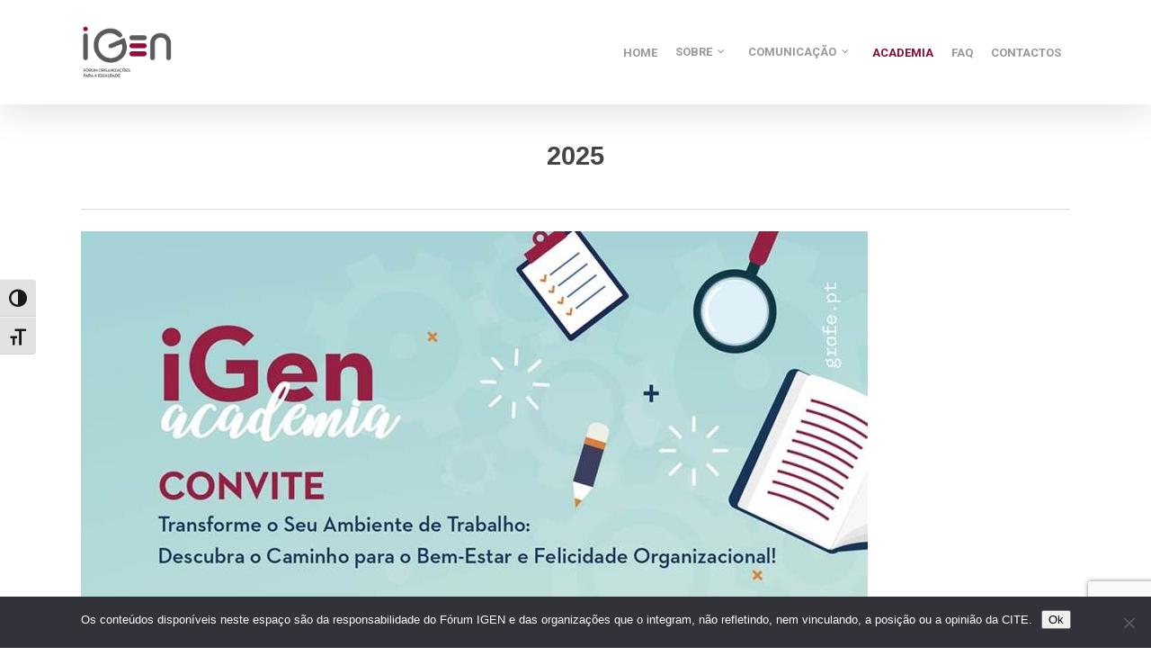

--- FILE ---
content_type: text/html; charset=utf-8
request_url: https://www.google.com/recaptcha/api2/anchor?ar=1&k=6Lcw6YoUAAAAAD6XPcN9CRvUvyJ3aFvzJcWKe4ns&co=aHR0cHM6Ly9mb3J1bWlnZW4uY2l0ZS5nb3YucHQ6NDQz&hl=en&v=PoyoqOPhxBO7pBk68S4YbpHZ&size=invisible&anchor-ms=20000&execute-ms=30000&cb=ui5p4iki0ajt
body_size: 48664
content:
<!DOCTYPE HTML><html dir="ltr" lang="en"><head><meta http-equiv="Content-Type" content="text/html; charset=UTF-8">
<meta http-equiv="X-UA-Compatible" content="IE=edge">
<title>reCAPTCHA</title>
<style type="text/css">
/* cyrillic-ext */
@font-face {
  font-family: 'Roboto';
  font-style: normal;
  font-weight: 400;
  font-stretch: 100%;
  src: url(//fonts.gstatic.com/s/roboto/v48/KFO7CnqEu92Fr1ME7kSn66aGLdTylUAMa3GUBHMdazTgWw.woff2) format('woff2');
  unicode-range: U+0460-052F, U+1C80-1C8A, U+20B4, U+2DE0-2DFF, U+A640-A69F, U+FE2E-FE2F;
}
/* cyrillic */
@font-face {
  font-family: 'Roboto';
  font-style: normal;
  font-weight: 400;
  font-stretch: 100%;
  src: url(//fonts.gstatic.com/s/roboto/v48/KFO7CnqEu92Fr1ME7kSn66aGLdTylUAMa3iUBHMdazTgWw.woff2) format('woff2');
  unicode-range: U+0301, U+0400-045F, U+0490-0491, U+04B0-04B1, U+2116;
}
/* greek-ext */
@font-face {
  font-family: 'Roboto';
  font-style: normal;
  font-weight: 400;
  font-stretch: 100%;
  src: url(//fonts.gstatic.com/s/roboto/v48/KFO7CnqEu92Fr1ME7kSn66aGLdTylUAMa3CUBHMdazTgWw.woff2) format('woff2');
  unicode-range: U+1F00-1FFF;
}
/* greek */
@font-face {
  font-family: 'Roboto';
  font-style: normal;
  font-weight: 400;
  font-stretch: 100%;
  src: url(//fonts.gstatic.com/s/roboto/v48/KFO7CnqEu92Fr1ME7kSn66aGLdTylUAMa3-UBHMdazTgWw.woff2) format('woff2');
  unicode-range: U+0370-0377, U+037A-037F, U+0384-038A, U+038C, U+038E-03A1, U+03A3-03FF;
}
/* math */
@font-face {
  font-family: 'Roboto';
  font-style: normal;
  font-weight: 400;
  font-stretch: 100%;
  src: url(//fonts.gstatic.com/s/roboto/v48/KFO7CnqEu92Fr1ME7kSn66aGLdTylUAMawCUBHMdazTgWw.woff2) format('woff2');
  unicode-range: U+0302-0303, U+0305, U+0307-0308, U+0310, U+0312, U+0315, U+031A, U+0326-0327, U+032C, U+032F-0330, U+0332-0333, U+0338, U+033A, U+0346, U+034D, U+0391-03A1, U+03A3-03A9, U+03B1-03C9, U+03D1, U+03D5-03D6, U+03F0-03F1, U+03F4-03F5, U+2016-2017, U+2034-2038, U+203C, U+2040, U+2043, U+2047, U+2050, U+2057, U+205F, U+2070-2071, U+2074-208E, U+2090-209C, U+20D0-20DC, U+20E1, U+20E5-20EF, U+2100-2112, U+2114-2115, U+2117-2121, U+2123-214F, U+2190, U+2192, U+2194-21AE, U+21B0-21E5, U+21F1-21F2, U+21F4-2211, U+2213-2214, U+2216-22FF, U+2308-230B, U+2310, U+2319, U+231C-2321, U+2336-237A, U+237C, U+2395, U+239B-23B7, U+23D0, U+23DC-23E1, U+2474-2475, U+25AF, U+25B3, U+25B7, U+25BD, U+25C1, U+25CA, U+25CC, U+25FB, U+266D-266F, U+27C0-27FF, U+2900-2AFF, U+2B0E-2B11, U+2B30-2B4C, U+2BFE, U+3030, U+FF5B, U+FF5D, U+1D400-1D7FF, U+1EE00-1EEFF;
}
/* symbols */
@font-face {
  font-family: 'Roboto';
  font-style: normal;
  font-weight: 400;
  font-stretch: 100%;
  src: url(//fonts.gstatic.com/s/roboto/v48/KFO7CnqEu92Fr1ME7kSn66aGLdTylUAMaxKUBHMdazTgWw.woff2) format('woff2');
  unicode-range: U+0001-000C, U+000E-001F, U+007F-009F, U+20DD-20E0, U+20E2-20E4, U+2150-218F, U+2190, U+2192, U+2194-2199, U+21AF, U+21E6-21F0, U+21F3, U+2218-2219, U+2299, U+22C4-22C6, U+2300-243F, U+2440-244A, U+2460-24FF, U+25A0-27BF, U+2800-28FF, U+2921-2922, U+2981, U+29BF, U+29EB, U+2B00-2BFF, U+4DC0-4DFF, U+FFF9-FFFB, U+10140-1018E, U+10190-1019C, U+101A0, U+101D0-101FD, U+102E0-102FB, U+10E60-10E7E, U+1D2C0-1D2D3, U+1D2E0-1D37F, U+1F000-1F0FF, U+1F100-1F1AD, U+1F1E6-1F1FF, U+1F30D-1F30F, U+1F315, U+1F31C, U+1F31E, U+1F320-1F32C, U+1F336, U+1F378, U+1F37D, U+1F382, U+1F393-1F39F, U+1F3A7-1F3A8, U+1F3AC-1F3AF, U+1F3C2, U+1F3C4-1F3C6, U+1F3CA-1F3CE, U+1F3D4-1F3E0, U+1F3ED, U+1F3F1-1F3F3, U+1F3F5-1F3F7, U+1F408, U+1F415, U+1F41F, U+1F426, U+1F43F, U+1F441-1F442, U+1F444, U+1F446-1F449, U+1F44C-1F44E, U+1F453, U+1F46A, U+1F47D, U+1F4A3, U+1F4B0, U+1F4B3, U+1F4B9, U+1F4BB, U+1F4BF, U+1F4C8-1F4CB, U+1F4D6, U+1F4DA, U+1F4DF, U+1F4E3-1F4E6, U+1F4EA-1F4ED, U+1F4F7, U+1F4F9-1F4FB, U+1F4FD-1F4FE, U+1F503, U+1F507-1F50B, U+1F50D, U+1F512-1F513, U+1F53E-1F54A, U+1F54F-1F5FA, U+1F610, U+1F650-1F67F, U+1F687, U+1F68D, U+1F691, U+1F694, U+1F698, U+1F6AD, U+1F6B2, U+1F6B9-1F6BA, U+1F6BC, U+1F6C6-1F6CF, U+1F6D3-1F6D7, U+1F6E0-1F6EA, U+1F6F0-1F6F3, U+1F6F7-1F6FC, U+1F700-1F7FF, U+1F800-1F80B, U+1F810-1F847, U+1F850-1F859, U+1F860-1F887, U+1F890-1F8AD, U+1F8B0-1F8BB, U+1F8C0-1F8C1, U+1F900-1F90B, U+1F93B, U+1F946, U+1F984, U+1F996, U+1F9E9, U+1FA00-1FA6F, U+1FA70-1FA7C, U+1FA80-1FA89, U+1FA8F-1FAC6, U+1FACE-1FADC, U+1FADF-1FAE9, U+1FAF0-1FAF8, U+1FB00-1FBFF;
}
/* vietnamese */
@font-face {
  font-family: 'Roboto';
  font-style: normal;
  font-weight: 400;
  font-stretch: 100%;
  src: url(//fonts.gstatic.com/s/roboto/v48/KFO7CnqEu92Fr1ME7kSn66aGLdTylUAMa3OUBHMdazTgWw.woff2) format('woff2');
  unicode-range: U+0102-0103, U+0110-0111, U+0128-0129, U+0168-0169, U+01A0-01A1, U+01AF-01B0, U+0300-0301, U+0303-0304, U+0308-0309, U+0323, U+0329, U+1EA0-1EF9, U+20AB;
}
/* latin-ext */
@font-face {
  font-family: 'Roboto';
  font-style: normal;
  font-weight: 400;
  font-stretch: 100%;
  src: url(//fonts.gstatic.com/s/roboto/v48/KFO7CnqEu92Fr1ME7kSn66aGLdTylUAMa3KUBHMdazTgWw.woff2) format('woff2');
  unicode-range: U+0100-02BA, U+02BD-02C5, U+02C7-02CC, U+02CE-02D7, U+02DD-02FF, U+0304, U+0308, U+0329, U+1D00-1DBF, U+1E00-1E9F, U+1EF2-1EFF, U+2020, U+20A0-20AB, U+20AD-20C0, U+2113, U+2C60-2C7F, U+A720-A7FF;
}
/* latin */
@font-face {
  font-family: 'Roboto';
  font-style: normal;
  font-weight: 400;
  font-stretch: 100%;
  src: url(//fonts.gstatic.com/s/roboto/v48/KFO7CnqEu92Fr1ME7kSn66aGLdTylUAMa3yUBHMdazQ.woff2) format('woff2');
  unicode-range: U+0000-00FF, U+0131, U+0152-0153, U+02BB-02BC, U+02C6, U+02DA, U+02DC, U+0304, U+0308, U+0329, U+2000-206F, U+20AC, U+2122, U+2191, U+2193, U+2212, U+2215, U+FEFF, U+FFFD;
}
/* cyrillic-ext */
@font-face {
  font-family: 'Roboto';
  font-style: normal;
  font-weight: 500;
  font-stretch: 100%;
  src: url(//fonts.gstatic.com/s/roboto/v48/KFO7CnqEu92Fr1ME7kSn66aGLdTylUAMa3GUBHMdazTgWw.woff2) format('woff2');
  unicode-range: U+0460-052F, U+1C80-1C8A, U+20B4, U+2DE0-2DFF, U+A640-A69F, U+FE2E-FE2F;
}
/* cyrillic */
@font-face {
  font-family: 'Roboto';
  font-style: normal;
  font-weight: 500;
  font-stretch: 100%;
  src: url(//fonts.gstatic.com/s/roboto/v48/KFO7CnqEu92Fr1ME7kSn66aGLdTylUAMa3iUBHMdazTgWw.woff2) format('woff2');
  unicode-range: U+0301, U+0400-045F, U+0490-0491, U+04B0-04B1, U+2116;
}
/* greek-ext */
@font-face {
  font-family: 'Roboto';
  font-style: normal;
  font-weight: 500;
  font-stretch: 100%;
  src: url(//fonts.gstatic.com/s/roboto/v48/KFO7CnqEu92Fr1ME7kSn66aGLdTylUAMa3CUBHMdazTgWw.woff2) format('woff2');
  unicode-range: U+1F00-1FFF;
}
/* greek */
@font-face {
  font-family: 'Roboto';
  font-style: normal;
  font-weight: 500;
  font-stretch: 100%;
  src: url(//fonts.gstatic.com/s/roboto/v48/KFO7CnqEu92Fr1ME7kSn66aGLdTylUAMa3-UBHMdazTgWw.woff2) format('woff2');
  unicode-range: U+0370-0377, U+037A-037F, U+0384-038A, U+038C, U+038E-03A1, U+03A3-03FF;
}
/* math */
@font-face {
  font-family: 'Roboto';
  font-style: normal;
  font-weight: 500;
  font-stretch: 100%;
  src: url(//fonts.gstatic.com/s/roboto/v48/KFO7CnqEu92Fr1ME7kSn66aGLdTylUAMawCUBHMdazTgWw.woff2) format('woff2');
  unicode-range: U+0302-0303, U+0305, U+0307-0308, U+0310, U+0312, U+0315, U+031A, U+0326-0327, U+032C, U+032F-0330, U+0332-0333, U+0338, U+033A, U+0346, U+034D, U+0391-03A1, U+03A3-03A9, U+03B1-03C9, U+03D1, U+03D5-03D6, U+03F0-03F1, U+03F4-03F5, U+2016-2017, U+2034-2038, U+203C, U+2040, U+2043, U+2047, U+2050, U+2057, U+205F, U+2070-2071, U+2074-208E, U+2090-209C, U+20D0-20DC, U+20E1, U+20E5-20EF, U+2100-2112, U+2114-2115, U+2117-2121, U+2123-214F, U+2190, U+2192, U+2194-21AE, U+21B0-21E5, U+21F1-21F2, U+21F4-2211, U+2213-2214, U+2216-22FF, U+2308-230B, U+2310, U+2319, U+231C-2321, U+2336-237A, U+237C, U+2395, U+239B-23B7, U+23D0, U+23DC-23E1, U+2474-2475, U+25AF, U+25B3, U+25B7, U+25BD, U+25C1, U+25CA, U+25CC, U+25FB, U+266D-266F, U+27C0-27FF, U+2900-2AFF, U+2B0E-2B11, U+2B30-2B4C, U+2BFE, U+3030, U+FF5B, U+FF5D, U+1D400-1D7FF, U+1EE00-1EEFF;
}
/* symbols */
@font-face {
  font-family: 'Roboto';
  font-style: normal;
  font-weight: 500;
  font-stretch: 100%;
  src: url(//fonts.gstatic.com/s/roboto/v48/KFO7CnqEu92Fr1ME7kSn66aGLdTylUAMaxKUBHMdazTgWw.woff2) format('woff2');
  unicode-range: U+0001-000C, U+000E-001F, U+007F-009F, U+20DD-20E0, U+20E2-20E4, U+2150-218F, U+2190, U+2192, U+2194-2199, U+21AF, U+21E6-21F0, U+21F3, U+2218-2219, U+2299, U+22C4-22C6, U+2300-243F, U+2440-244A, U+2460-24FF, U+25A0-27BF, U+2800-28FF, U+2921-2922, U+2981, U+29BF, U+29EB, U+2B00-2BFF, U+4DC0-4DFF, U+FFF9-FFFB, U+10140-1018E, U+10190-1019C, U+101A0, U+101D0-101FD, U+102E0-102FB, U+10E60-10E7E, U+1D2C0-1D2D3, U+1D2E0-1D37F, U+1F000-1F0FF, U+1F100-1F1AD, U+1F1E6-1F1FF, U+1F30D-1F30F, U+1F315, U+1F31C, U+1F31E, U+1F320-1F32C, U+1F336, U+1F378, U+1F37D, U+1F382, U+1F393-1F39F, U+1F3A7-1F3A8, U+1F3AC-1F3AF, U+1F3C2, U+1F3C4-1F3C6, U+1F3CA-1F3CE, U+1F3D4-1F3E0, U+1F3ED, U+1F3F1-1F3F3, U+1F3F5-1F3F7, U+1F408, U+1F415, U+1F41F, U+1F426, U+1F43F, U+1F441-1F442, U+1F444, U+1F446-1F449, U+1F44C-1F44E, U+1F453, U+1F46A, U+1F47D, U+1F4A3, U+1F4B0, U+1F4B3, U+1F4B9, U+1F4BB, U+1F4BF, U+1F4C8-1F4CB, U+1F4D6, U+1F4DA, U+1F4DF, U+1F4E3-1F4E6, U+1F4EA-1F4ED, U+1F4F7, U+1F4F9-1F4FB, U+1F4FD-1F4FE, U+1F503, U+1F507-1F50B, U+1F50D, U+1F512-1F513, U+1F53E-1F54A, U+1F54F-1F5FA, U+1F610, U+1F650-1F67F, U+1F687, U+1F68D, U+1F691, U+1F694, U+1F698, U+1F6AD, U+1F6B2, U+1F6B9-1F6BA, U+1F6BC, U+1F6C6-1F6CF, U+1F6D3-1F6D7, U+1F6E0-1F6EA, U+1F6F0-1F6F3, U+1F6F7-1F6FC, U+1F700-1F7FF, U+1F800-1F80B, U+1F810-1F847, U+1F850-1F859, U+1F860-1F887, U+1F890-1F8AD, U+1F8B0-1F8BB, U+1F8C0-1F8C1, U+1F900-1F90B, U+1F93B, U+1F946, U+1F984, U+1F996, U+1F9E9, U+1FA00-1FA6F, U+1FA70-1FA7C, U+1FA80-1FA89, U+1FA8F-1FAC6, U+1FACE-1FADC, U+1FADF-1FAE9, U+1FAF0-1FAF8, U+1FB00-1FBFF;
}
/* vietnamese */
@font-face {
  font-family: 'Roboto';
  font-style: normal;
  font-weight: 500;
  font-stretch: 100%;
  src: url(//fonts.gstatic.com/s/roboto/v48/KFO7CnqEu92Fr1ME7kSn66aGLdTylUAMa3OUBHMdazTgWw.woff2) format('woff2');
  unicode-range: U+0102-0103, U+0110-0111, U+0128-0129, U+0168-0169, U+01A0-01A1, U+01AF-01B0, U+0300-0301, U+0303-0304, U+0308-0309, U+0323, U+0329, U+1EA0-1EF9, U+20AB;
}
/* latin-ext */
@font-face {
  font-family: 'Roboto';
  font-style: normal;
  font-weight: 500;
  font-stretch: 100%;
  src: url(//fonts.gstatic.com/s/roboto/v48/KFO7CnqEu92Fr1ME7kSn66aGLdTylUAMa3KUBHMdazTgWw.woff2) format('woff2');
  unicode-range: U+0100-02BA, U+02BD-02C5, U+02C7-02CC, U+02CE-02D7, U+02DD-02FF, U+0304, U+0308, U+0329, U+1D00-1DBF, U+1E00-1E9F, U+1EF2-1EFF, U+2020, U+20A0-20AB, U+20AD-20C0, U+2113, U+2C60-2C7F, U+A720-A7FF;
}
/* latin */
@font-face {
  font-family: 'Roboto';
  font-style: normal;
  font-weight: 500;
  font-stretch: 100%;
  src: url(//fonts.gstatic.com/s/roboto/v48/KFO7CnqEu92Fr1ME7kSn66aGLdTylUAMa3yUBHMdazQ.woff2) format('woff2');
  unicode-range: U+0000-00FF, U+0131, U+0152-0153, U+02BB-02BC, U+02C6, U+02DA, U+02DC, U+0304, U+0308, U+0329, U+2000-206F, U+20AC, U+2122, U+2191, U+2193, U+2212, U+2215, U+FEFF, U+FFFD;
}
/* cyrillic-ext */
@font-face {
  font-family: 'Roboto';
  font-style: normal;
  font-weight: 900;
  font-stretch: 100%;
  src: url(//fonts.gstatic.com/s/roboto/v48/KFO7CnqEu92Fr1ME7kSn66aGLdTylUAMa3GUBHMdazTgWw.woff2) format('woff2');
  unicode-range: U+0460-052F, U+1C80-1C8A, U+20B4, U+2DE0-2DFF, U+A640-A69F, U+FE2E-FE2F;
}
/* cyrillic */
@font-face {
  font-family: 'Roboto';
  font-style: normal;
  font-weight: 900;
  font-stretch: 100%;
  src: url(//fonts.gstatic.com/s/roboto/v48/KFO7CnqEu92Fr1ME7kSn66aGLdTylUAMa3iUBHMdazTgWw.woff2) format('woff2');
  unicode-range: U+0301, U+0400-045F, U+0490-0491, U+04B0-04B1, U+2116;
}
/* greek-ext */
@font-face {
  font-family: 'Roboto';
  font-style: normal;
  font-weight: 900;
  font-stretch: 100%;
  src: url(//fonts.gstatic.com/s/roboto/v48/KFO7CnqEu92Fr1ME7kSn66aGLdTylUAMa3CUBHMdazTgWw.woff2) format('woff2');
  unicode-range: U+1F00-1FFF;
}
/* greek */
@font-face {
  font-family: 'Roboto';
  font-style: normal;
  font-weight: 900;
  font-stretch: 100%;
  src: url(//fonts.gstatic.com/s/roboto/v48/KFO7CnqEu92Fr1ME7kSn66aGLdTylUAMa3-UBHMdazTgWw.woff2) format('woff2');
  unicode-range: U+0370-0377, U+037A-037F, U+0384-038A, U+038C, U+038E-03A1, U+03A3-03FF;
}
/* math */
@font-face {
  font-family: 'Roboto';
  font-style: normal;
  font-weight: 900;
  font-stretch: 100%;
  src: url(//fonts.gstatic.com/s/roboto/v48/KFO7CnqEu92Fr1ME7kSn66aGLdTylUAMawCUBHMdazTgWw.woff2) format('woff2');
  unicode-range: U+0302-0303, U+0305, U+0307-0308, U+0310, U+0312, U+0315, U+031A, U+0326-0327, U+032C, U+032F-0330, U+0332-0333, U+0338, U+033A, U+0346, U+034D, U+0391-03A1, U+03A3-03A9, U+03B1-03C9, U+03D1, U+03D5-03D6, U+03F0-03F1, U+03F4-03F5, U+2016-2017, U+2034-2038, U+203C, U+2040, U+2043, U+2047, U+2050, U+2057, U+205F, U+2070-2071, U+2074-208E, U+2090-209C, U+20D0-20DC, U+20E1, U+20E5-20EF, U+2100-2112, U+2114-2115, U+2117-2121, U+2123-214F, U+2190, U+2192, U+2194-21AE, U+21B0-21E5, U+21F1-21F2, U+21F4-2211, U+2213-2214, U+2216-22FF, U+2308-230B, U+2310, U+2319, U+231C-2321, U+2336-237A, U+237C, U+2395, U+239B-23B7, U+23D0, U+23DC-23E1, U+2474-2475, U+25AF, U+25B3, U+25B7, U+25BD, U+25C1, U+25CA, U+25CC, U+25FB, U+266D-266F, U+27C0-27FF, U+2900-2AFF, U+2B0E-2B11, U+2B30-2B4C, U+2BFE, U+3030, U+FF5B, U+FF5D, U+1D400-1D7FF, U+1EE00-1EEFF;
}
/* symbols */
@font-face {
  font-family: 'Roboto';
  font-style: normal;
  font-weight: 900;
  font-stretch: 100%;
  src: url(//fonts.gstatic.com/s/roboto/v48/KFO7CnqEu92Fr1ME7kSn66aGLdTylUAMaxKUBHMdazTgWw.woff2) format('woff2');
  unicode-range: U+0001-000C, U+000E-001F, U+007F-009F, U+20DD-20E0, U+20E2-20E4, U+2150-218F, U+2190, U+2192, U+2194-2199, U+21AF, U+21E6-21F0, U+21F3, U+2218-2219, U+2299, U+22C4-22C6, U+2300-243F, U+2440-244A, U+2460-24FF, U+25A0-27BF, U+2800-28FF, U+2921-2922, U+2981, U+29BF, U+29EB, U+2B00-2BFF, U+4DC0-4DFF, U+FFF9-FFFB, U+10140-1018E, U+10190-1019C, U+101A0, U+101D0-101FD, U+102E0-102FB, U+10E60-10E7E, U+1D2C0-1D2D3, U+1D2E0-1D37F, U+1F000-1F0FF, U+1F100-1F1AD, U+1F1E6-1F1FF, U+1F30D-1F30F, U+1F315, U+1F31C, U+1F31E, U+1F320-1F32C, U+1F336, U+1F378, U+1F37D, U+1F382, U+1F393-1F39F, U+1F3A7-1F3A8, U+1F3AC-1F3AF, U+1F3C2, U+1F3C4-1F3C6, U+1F3CA-1F3CE, U+1F3D4-1F3E0, U+1F3ED, U+1F3F1-1F3F3, U+1F3F5-1F3F7, U+1F408, U+1F415, U+1F41F, U+1F426, U+1F43F, U+1F441-1F442, U+1F444, U+1F446-1F449, U+1F44C-1F44E, U+1F453, U+1F46A, U+1F47D, U+1F4A3, U+1F4B0, U+1F4B3, U+1F4B9, U+1F4BB, U+1F4BF, U+1F4C8-1F4CB, U+1F4D6, U+1F4DA, U+1F4DF, U+1F4E3-1F4E6, U+1F4EA-1F4ED, U+1F4F7, U+1F4F9-1F4FB, U+1F4FD-1F4FE, U+1F503, U+1F507-1F50B, U+1F50D, U+1F512-1F513, U+1F53E-1F54A, U+1F54F-1F5FA, U+1F610, U+1F650-1F67F, U+1F687, U+1F68D, U+1F691, U+1F694, U+1F698, U+1F6AD, U+1F6B2, U+1F6B9-1F6BA, U+1F6BC, U+1F6C6-1F6CF, U+1F6D3-1F6D7, U+1F6E0-1F6EA, U+1F6F0-1F6F3, U+1F6F7-1F6FC, U+1F700-1F7FF, U+1F800-1F80B, U+1F810-1F847, U+1F850-1F859, U+1F860-1F887, U+1F890-1F8AD, U+1F8B0-1F8BB, U+1F8C0-1F8C1, U+1F900-1F90B, U+1F93B, U+1F946, U+1F984, U+1F996, U+1F9E9, U+1FA00-1FA6F, U+1FA70-1FA7C, U+1FA80-1FA89, U+1FA8F-1FAC6, U+1FACE-1FADC, U+1FADF-1FAE9, U+1FAF0-1FAF8, U+1FB00-1FBFF;
}
/* vietnamese */
@font-face {
  font-family: 'Roboto';
  font-style: normal;
  font-weight: 900;
  font-stretch: 100%;
  src: url(//fonts.gstatic.com/s/roboto/v48/KFO7CnqEu92Fr1ME7kSn66aGLdTylUAMa3OUBHMdazTgWw.woff2) format('woff2');
  unicode-range: U+0102-0103, U+0110-0111, U+0128-0129, U+0168-0169, U+01A0-01A1, U+01AF-01B0, U+0300-0301, U+0303-0304, U+0308-0309, U+0323, U+0329, U+1EA0-1EF9, U+20AB;
}
/* latin-ext */
@font-face {
  font-family: 'Roboto';
  font-style: normal;
  font-weight: 900;
  font-stretch: 100%;
  src: url(//fonts.gstatic.com/s/roboto/v48/KFO7CnqEu92Fr1ME7kSn66aGLdTylUAMa3KUBHMdazTgWw.woff2) format('woff2');
  unicode-range: U+0100-02BA, U+02BD-02C5, U+02C7-02CC, U+02CE-02D7, U+02DD-02FF, U+0304, U+0308, U+0329, U+1D00-1DBF, U+1E00-1E9F, U+1EF2-1EFF, U+2020, U+20A0-20AB, U+20AD-20C0, U+2113, U+2C60-2C7F, U+A720-A7FF;
}
/* latin */
@font-face {
  font-family: 'Roboto';
  font-style: normal;
  font-weight: 900;
  font-stretch: 100%;
  src: url(//fonts.gstatic.com/s/roboto/v48/KFO7CnqEu92Fr1ME7kSn66aGLdTylUAMa3yUBHMdazQ.woff2) format('woff2');
  unicode-range: U+0000-00FF, U+0131, U+0152-0153, U+02BB-02BC, U+02C6, U+02DA, U+02DC, U+0304, U+0308, U+0329, U+2000-206F, U+20AC, U+2122, U+2191, U+2193, U+2212, U+2215, U+FEFF, U+FFFD;
}

</style>
<link rel="stylesheet" type="text/css" href="https://www.gstatic.com/recaptcha/releases/PoyoqOPhxBO7pBk68S4YbpHZ/styles__ltr.css">
<script nonce="WwYF5cPxwZegGJ_8LcWiYg" type="text/javascript">window['__recaptcha_api'] = 'https://www.google.com/recaptcha/api2/';</script>
<script type="text/javascript" src="https://www.gstatic.com/recaptcha/releases/PoyoqOPhxBO7pBk68S4YbpHZ/recaptcha__en.js" nonce="WwYF5cPxwZegGJ_8LcWiYg">
      
    </script></head>
<body><div id="rc-anchor-alert" class="rc-anchor-alert"></div>
<input type="hidden" id="recaptcha-token" value="[base64]">
<script type="text/javascript" nonce="WwYF5cPxwZegGJ_8LcWiYg">
      recaptcha.anchor.Main.init("[\x22ainput\x22,[\x22bgdata\x22,\x22\x22,\[base64]/[base64]/MjU1Ong/[base64]/[base64]/[base64]/[base64]/[base64]/[base64]/[base64]/[base64]/[base64]/[base64]/[base64]/[base64]/[base64]/[base64]/[base64]\\u003d\x22,\[base64]\\u003d\x22,\[base64]/Dn8KRwox5McOTTF7DgxwCwpBWw5pBBWE8wqrDkMO2w5IgDFRLDjHCusKQNcK7esOHw7ZlCh0fwoIXw5zCjksgw6rDs8K2JsOsEcKGPMKHXFDCkFByU3jDssK0wr1RHMO/w6DDksKvcH3CrQzDl8OKBMKjwpAFwpPChsODwo/DocKBZcORw5PChXEXbsOBwp/Ck8OlMk/DnHU3A8OKAkZ0w4DDhsO0Q1LDqV45X8O2wpltbHZ9ZAjDmcKqw7FVT8OjMXPCkCDDpcKdw6RDwpIgwqbDi0rDpXM3wqfCusK5wqRXAsKpU8O1EQvCksKFMHYXwqdGB24jQkbCr8KlwqUfekxUM8KqwrXCgF7DrsKew61cw4dYwqTDs8KcHkkXc8OzKCjCoC/DksOYw6hGOnXCiMKDR0rDpsKxw64ow7ttwotiPm3DvsO9JMKNV8KbRW5XwrnDlEh3JD/[base64]/[base64]/wpFdw5UtNsO2OUHDkGjCh8OrFm/CksKPwobCiMOOOTcJw4DDlxBnRirDmD7Dmm8Ywq9nwqTDvMOcPh9uwrAQYsKjOg7DnV0cR8OgwoHCkDDCqcKGw4pYXTHDtUd7FU3CvX41w5nDnUdEw5TCl8KFf3PCh8OMw5XDq3tbNXgfw61IKX/DgD9pwpPDl8Kcw5XDrD7CgcKaa0DDjw3CvnE3SVthw6tRcsOsIsKHw4HDkA/[base64]/[base64]/B8OGwrTCrMKHw61vwp5uacKsfhPDuBBZw4fDvyLDqiwnw4JDPsKuwpFuwqnDnsOkwoZ/bhwUwp3DssOaS1TCosKUTcKtwrY7w4I4JsOoOMODAsKAw6MEfMOFShvCon0nbggiw7zDh2UEwqjDncK5asKXXcOWwrHDsMOUHl/[base64]/M8K4K03DmsOmw7RGMsOlJhXDlsKPwpnDjcOTwpV+Wmx0FAxcwp/[base64]/[base64]/[base64]/DgMKXw5LCj8OrwpsRIgNaJlrDszIww6guw4l7PFJHYH/Do8Oew5zCm0XCrcOQH0nCnlzCicOhMsKEIWrCiMObIMK7wqdWAkdhMsKTwphew5vDsxdYwqrDt8K/[base64]/ClBbCol9LXcK3w4HDtMKJwqpJI8KOBMKmwp8Vw57CmGl1VsOXTcOBdA91w5XDp3VEwqceJMK7VsOcN07DhEwANcOowpbCsRLCh8OSXsOIQUg5R14yw6pXBDjDs39uw7/[base64]/AcOTw5d/[base64]/CjzjCtiUEwqDDiAAJWHgdB8OkMnrCjcKcwofDksKEfEbDkz5yM8KYwo89BUzDrMOxwrNXPBISTMO+wpvDlSjDjsOlwpsJex/Cg0tcw7BQwpdAHMK2IRDDsUfDtcOmwqUiw5NXABTDisKuYDPDgsOmw7/[base64]/Cs8KkAcKBa8OPbSzDlMKKcMKFw5rCuMOxNMOfwpDCn2nDmXDDkgHDpBYoJcKwPMOGejPCgMKWIEc2w43CuDvCmFYJwoDDksOMw4YmwqrCisOTO8KvEcKUBsOHwoUAGz/Ci1oaTxzCn8KhKURDWMKVwpUdw5RmS8OewodPwrdpw6V9S8OmZsKpwqY4CBhowop8wofClsOXeMObTTnCssOGw7shw6TDj8Kvc8OWw5HDi8O9woEGw5rCrMO8XmnDmnULwo/DscOdPUJocsKCJ3bDrcOYwqF9w6zDsMOrwp4Kw6XCoHBXw4ppwroxwpVKYiLDiVHCsGHCqWvCmMOWN23Ct0ERf8KKThjCk8OZw4scOx97IHhaP8Oow5/CvcOkbSzDqj0aH30AdSLCsjxlbSsxZhAESsKoN0LDqsOycMKBwqzDtcKILGAGZT/CjsOgXcKLw7LDpGnDu1vCv8OzwpnCgT14PsKCwqXCpiHChU/CisOowp7DosOmc1AxGErDrR87UCAeA8OdwqjCqVh0dm5TRi/ChcK4XcOwfsO6E8KhPcOHw6lCKQvCl8K5CAHDvsOIw44AFcKYw7lUwp/DkXBuwrLCt00yR8K1QMOyfcOWXF/DryLDij1kw7LCulXCvAIcNQHCtsKzEcOFBhPDumsnLsOEwp4xDi3Cq3Fdw7IIwrjCocOBwp1jH0/[base64]/[base64]/CnMKGw74PNGPCoRfDujkZHcOWX1sZw7nCsH3CncOfHm3CgXF7w4FowoHDpMKIwrfCksKSWQTCkH3Ci8KPw5zCnMOefMOzwr8Kw6/CjMKlMxwtEGELJ8K3w7bCgVHDpXLClxcKwrAzwq7Cp8OGBcKsBxLDgnE+ScOcwqfCrG9dQkwDwoXCoxV6w59vTnjDjSHCgmYcfcKEw5PDmcOpw6QrIETDlcOnwrvCucO4IsOccMOhW8Kzw6/[base64]/[base64]/DhEDCp8OTAB4ewoEsw7luHgINLClgX2J/VMK1RMO1NMKPw5fDpSPCsMKLw518fEB4A3bDimouw7rChcOSw5bCgHt8wozDvQ55w43ChgMpw5A8bsOZwqBzIsK/w7I1RAQEw4TDuGJFBnUcZ8Kfw6wfTSopGMObFR7DpcKHM2PCs8K9FMO/Nn3DtsORw5k8G8OEw6FWwqbCs3k8w4/DpFrDlB/DgMK1wp3CjXVDUcOgwp06WwfDlMKAETJmw5U2HMKcVyU6X8KlwrJgWsK1w6/CkVHCs8KGwqYxw79eDsOFw6gAWnAkf0Bdw5YSIQvCllBew4zDosKrcWFrSsKKBsKGOixQwqbCiW5iDjlCHsOPwp3Cohd7wqRkwqA6LErDkE7CqMKYKsKTwpnDncObwqrDpsOFLD/DrcKcZQ/CqcOEwoF5wozDtsKdwpJtTMOxwqFFwrQqwrPDiX8+w7RjTsO3wrUFF8Opw4XChcOyw7AMwqDDkMOpXsKRw4VNw7/[base64]/w7ldCSdcw5ZfcgnDhsK/[base64]/wp0bdcOlwoUZbgVew4ppesKywqo9w6HDtBxERCXCpsOnwpHCjMKhHG/CucK1wp4fwoF4w6wBZ8KlMVMEecKdQcKjWMOpCzvDrWMjwpTCgngTw6kwwoU6wq/[base64]/DgSBXwozCiFTCrcOTGmAlw4nCscK9C1DCjMKtw5MwMkLDhlrCsMKswqzCj00AwqzCtT/CncOuw4lXwrsYw7/[base64]/woHDtU4fc8O3BsO2w5rCjz3Cn8OlQcOKwojChAJAIAjDiVrDiMOYwpJUw7jDl8K3w6fCqmfDkMKSw7TDqh8hwq3Dpy7ClsOXXjkDHUDDtMO/[base64]/w41Kw5nCqkLCpX9NwonDiwV4KXrClChvwqrCnBbDo2PDvcO2Z04Nw4bCpTHDjFXDj8O2w63CqMKYw4gwwpJiECzDtmBiw7jDvcKMJsKJwonCvMKYwqEoJ8OsBcOgwooAw585eyYtTjnDuMOcw4vDnyHCkHjDnErDinAIQF9eSw/CvcOhQR8iw6bCuMKGw6VLesONw7ELdi/Dv2UWw7LDg8OEw7LCswokY0DDk0NFw6pQBcOCwrvDkC3DvsOtwrI1wqoIwrxLw4I5w6jDusOTwqvDuMOxHMKhw4p/[base64]/Dpl/DhMOxZsO2RgrDrcOLw5lLw7khwrbDtW/DgUpXw70ZLQXCizkVQMOcwp/Dl201w6/Cu8OmRkMMw6rChcO/[base64]/DqsOmPmV4wqdlEHfDisKYJcKKw4lbw7Eew7jDkcKhwohMwoPCg8Kfw7LCi30lfhfDm8K8wo3DhnJ9w4YuwrHCuFlawonDol/DhsKRwrN7w4PCqsKzwpgIOsKZCcOVwqTDtcKowqBqTCEJw5dew6PDtQ/CogUhHhExMnDCksKJcMK6wrxdDMOISsKDQjNQJcOpLh9Ywpduw4ASQcKfTMOawpjCgCbCmAU0R8KzwqvDuUAZasKBUcOtaCdnw5TDucO7PHnDlcK/w5ICYj/[base64]/DiRQvXEjDvRfCjHwLQFrDhg8vwozChQwmO8OPBXxtWsK5wp7CjMOuw47Dn0ste8OhEMKUM8KCw64TBMK2O8KUwofDvX/Cr8O2wqpWwoLCqz8/[base64]/[base64]/DshnCgcO6w4PCkR/DtmnDi8KHIMKXw505bhRIwq8rAx0Sw4rCtMK6w6HDvsK3wrbDuMKCwqBxYcOPw4rCksK/w55gSTHDulA0WAILwpxvw6pHw7LCqw3DizgdSzbCnMO3TUfDkTbDhcK6TSvCq8OBwrbCvsKIB29IDkQpLsK5w4QhLj3CpG1Yw5LDvkJKw6tywp/DssOYBsO6w5HDicKALlDDncOIKcKQwrlkwovCn8KoMXjDo00vw53Dl2RcUcKBaRZuw4LCkcObwo/[base64]/Dk8Kbw5rCjcKlK8KbaRUjVVbDlsKHw5QWd8Ovw5bClkXCt8OYw4XCqMKiw4nDr8Kxw4fCncKjw4s8woxyw7HCuMOfZmTDnMKzBwlIw7gmAzITw5nDjXzCsUvDr8Oew5YvAFrCgjV0w7HCkVzDoMKja8KSWcKkeD/CnMKFX2zDnAo1TsKrZcO4w79iw6BAMA9qwpJnw7k8Q8OwM8KPwqJQL8Oewp/[base64]/DqGvDi2/Du0DDksKzw5puw4nDnsKhw5F/[base64]/DigfDi8Omw4I9J3HCtUw8W8OLwpldw5HDvMKpwo9iw647KsKfN8KQwrsaH8KGwqbDoMKUw4Bgw4Rvw6gcwp1oEsOJw4cXJzTCtwcgw4nDqiLCocOfwpMSOEbCoHxiw7h/wps/PsOWScKmwoh/wodmw5ZNwqZiW1fDjArCnCPCpnEgw5DDucKbaMO0w7PDpcKzwpLDvsOMwoLDgcOyw5DCqcOANG9rKGpzwoPDjR86R8KrBsOMFMKcwpEhwq7DjDJdwpBRwqF9w4ozf0IGwos/FXZsAcKbIMKnN00GwrzCtsOQw7LCtRsZfMOmZBbClsObHcKfVnLCsMO4wolPMcKHTsOzw6UgasKNLMKrw4xtw5prwoDCjsODw4HCqGrDvMKLw44vFMK7BcKdfMK+TGfDu8OrThZ9IyIvw7RNwpfDs8O9woIWw6DCkAMrw7LCt8OZwobDj8KBwq3CmMKtHMKRFMKsaTs/T8OUb8KZDcKAw54vwqgidSArasKJw7s1W8OEw4vDk8Oyw7kpEjTCt8OLIcOvwofDsGHDugkIwpRnwrVvwrNjDMOcXMK3w7c6WWrDqnbCpFfCosOlUSA9Yhkmw5/DjGhlKcKDwr5awpUTwovDjGPDssOufMK6b8OWPMKawpp6wo4menw4LWd+wpM0wqUbw7EbRxjDg8KKTMOmw7B+wrXCjsO/w4PClH1Uwo7CqMKRBsK0wqXCjcKwWnXCtFLDnMKmwqfCtMK6e8OWWwjDrcK5wozDsh/[base64]/CgCrCmAESP00iw4jDgsOKED3ChsKaK13CsMKiEDTCnzPCgmnDlV/DocKiw6d8wrnCm143LWrCksOzIcKqw65/[base64]/CrATDp8KOVMO4wobDgMO+wrJow7rClT4TE3vDqcKXw77Du2rDocOpwopCD8OKDsKwasKWw7k0w5rCjEjCrGrCk3PDmyXDqBTDvcKkwrdyw6fCtsOdwrpVw6pWwqYzwpAEw7fDksKrSxXDuW/CrCDCnsKRX8OhWsKQCcOGasKFLcKFKDVAQQ7CqsK8EMObwogyPhpzGMOvwqdKOMOlPcKHA8K7wpfCl8OzwpIrOMO7Hz7CjjPDuVfCt2PColZIwqo9QWxEVsO5wrzDg1TChTUjw5TDt0zDqMOOKMKqwoNIw5zDlMKTwphOw7jCqsKmwot7w7dpwozDjsOdw4/ChzTDoBTCmMOhdDvCi8KjPMOtwqHDoVHDj8KBw6xif8K/[base64]/CsiLCpXvDk8KuNBTDn8O9C8OwTsOcCld2w7nDgmjDtjYlw4jCpMO5wp1tE8KjBAF/JMKcw6IowqTDh8OhRcOWSRd+woLDjG3DrAoAKj7DssO6wrtJw6V4wrzCqnbCrsOIQcOOwpkoMMOiXMKRw7/DhFY9PsOFUkPCp1DDrD8pcsOnw4fDr0cOLcKbwoZKA8KBWxLCh8OdGcKhdMK5MATChsKkDsOIQCcGOGvDmsKJPsKbwpEpHmlsw4NdWcKnwr/DjsOoMcKjwplcbUnDr0nCnHBIK8KlcMOuw4vDtz7CssKKE8OGVifClcOlK3sSXmPCjAXChMOOw4jCtHXDs1E8w6FOY0UrUwBAT8KZwpfDvA/CvDPDnsOIw4kVw516woAEOMKtb8OqwrhSDx07WnzDgk0zZsOcwqxNwpHCrMK6ZMKPwpXDhMKTwqPClcKoE8KbwrUNcMOhwoTDucOmwpjDr8K6w5coC8OdUsOOwpPClsKZw6kYw4/DmMOpXUl/PwcFwrVxa1Qrw5ohw64yZX3CucKtw5x2w5JsYj/DgcOHcwjDnhcIw63DmcO5XSjCvi8CwoDCpsK/[base64]/DtVzDqcOxK0XCr8KeZUDCl8OWZR0Ow7vCi1LDh8O8bsKHaRfCssKqw4vDkMKbw5/Cp1oULnNEcMOxDVdNw6ZrbMObw4BDIXU8w6DCghMUKxxaw7HDpsOTFsOmw6dmw6drwpsRwrTDnXxFADdLCB5YJUHChcODRAUMDk7DhFHDjT3DosOGIVFsDE5tT8KfwoPDpVh3ECYew7TCpMOuHMO/w5MgTMOHZkAIGF/CvsKGJynClxc3UMK4w5XCtsKANcKkLcOjLiPDrMO0wrHDkT7Ds0dSS8Kiwq7CrcOfw7hMw4kvw4DCim3DmWwsVcOnwq/CqMKidz5+cMOuw4ZQwq3Duk/CusKoalwew75swrNuY8KaSh40TMOkX8OLw63ClTtAwqtbwq/Do0gFwp4Hw4/DocK+IsKTwq7Ct28ywrZDDQl5w63CuMOpwrzDksK/Bw3Dl37CncKcYB83MmfDsMKcIMKFbBNxPA81C07DosO4MEYlVn53wqDDgQLDrMKUw7hewqTCnUo5wr8ywpRvHVbDlMO5JcOYworCtMKnecOCf8OqNhVEGQNVES59w6rCtmTCuwAqJCHCo8KtM2PCrcKFJkPCjRhmZsK2UC3DrcOZwrnDrWgSYcKyR8OUwoZRwo/CgsOCbBEwwrjDucOGwrcuegXCuMKGw6tnwpfCqMOWIsOzczt3wqjCo8Oyw6h+wpbChFrDlQsSZsKowrE5D24lAsKvVsOSwpfDuMKsw4/[base64]/DnsOewrvDkljDrsOpw71EPzgLwpLCqcOEw7DDtRM9HRHCgnpjUMKxMcOXw6DDnMK0wrFzwoFUK8O4fivCiA/DsUbCvcKhEcOEw5tZHsOJQ8O+wr7Cn8O4MsOXXsOsw5jCnUcQJMK0dy7CnADDtj7DuUcqw48hDFbDs8KgwrbDuMK+MsKvW8KOPMKkSMKDNkdIw7BeUWMNwqLCmsKSJQXDocO5E8Kwwpl1wr0jSsKKwq/CpsKHeMOQCA/[base64]/Cq8KCw6d5JULDg1nDo3HDk8K4wqzDpMORw55iPknCnT3Cixl+AMKJwq7DrjfChFjCtm9JHcOpwrgADDwUH8OqwoQew4jCtMOIw6NcwpPDoAM2worCjBzDoMKvwptwTU7CoTHDtXvCplDDj8O/[base64]/[base64]/O8OFf1sjw4DDuMKfd8O/[base64]/DrcK5djQQezMWWsODQ8KgPMKVwrFJHV/CunfDqVXDmcOgwoZYHjXCr8O4wrjDp8KXwrDCmcOOwqR0RsKVZTAPwpnCisOnTArCqVlGaMKqe1LDuMKXwpN+FMKnw75Hw7XDssOMOicYw4fCucKtGkUsw5TDjB3DhU/DtcKDGcOqOAoqw5/DpADDsRnDrC5Ow5NScsOywrLDgTduwpBmwqoDVMOzwoQDNAjDhz3Dv8KWwpBCLMKxw4Vhw4d7woFJw6xMwrMUw73CjsOTKUTCjnBXw7Ipw7vDh33DiV94w7UZwpBdw5FzwrDCvgJ+ScKQXMKsw6XCo8O2wrY/woHDkcK2wpbDlER0w6YKwqXDhRjClknCl1bCiHbCp8O8w5fDvMKOXGBLw6w8wr3DrRHClcKEwrzDuiN2GwTDvMOGTkkDJ8KiODcYwrXCuDfDjsOZBG7CosOjKcOkw6PCr8Onw4XDscKgwq3Ch2xpw7g4fsKPwpFGwrdiw5/CpFzDvsKDLB7Cl8KSfmjDssKXeEIuU8OmDcK1w5LCucOrw4rChlgONA3Dn8KEwo45wo3DmEnDpMKAw5fDhMKuwqUIw5fCvcKfTwDCilp4LWLDlyhHwolZfHvCoBfCq8KzTQfDlsK/w5AxKSh0P8O2DsOOw5vDtsKRwrLCs24DVFXCq8O9IMKJwrRyTUfCrsKWwp3DvBkAehfDk8OHWMKhwo/CkixGwqZCwoTDo8O8esOqwpzCiF7CjAwOw7PDhAtOwpbDn8Kqwr3CpsKcf8O2wpPCr0vCq0HCoW54w63CjW/CjcKnQWAkSMKjw7zCg3I+IiHDhsK9FMOewonChDPDhMK7aMOpRWUWQ8O7a8OWWgUKGsOMDMKYwrzCrMKiwovCvhNOw59Jw6fDusOQJ8KxY8KEEMObR8OkeMKQw7TDvm3Cl3LDqnBCLMKNw5jDgMKiwqTDvsKOd8OAwpjDikYcLDjCtgjDmSVlKMKgw7/CpgzDh3ZvFsOGwoNPwqdvQAnCgldzY8K8wp7CicOCw55bXcKzLMKKw5RCwq0Pwq7DhsKAwrwPbE7CvMOiwrsiwpg6G8Oke8Kzw7PDuQgDT8OxAcOow5TDvcOHbA92w5XDnS7DjAfCtQdKNEwoEDfDjcOaFgpJwqnCqlzCiUjCncK/wpjDucKcdhfCsADCnDFJbWzCgXLCohjCisOEPD3DncKkw4rDlX9/w4tww6DCqjjClcOIPsOvw5HDoMOOwq3CsBdPw6/DpR9Sw57CqMOCwqjDnllwwpPCom7CvcKZBsKIwrnCvGE1wqFxeGnCk8Kiwr5fwrFKdzZPw7bDvRhmwqZEwpjDmQUoJ0hCw7sDwozCsVwSw6t9w67DrRLDscKCGsKyw6vDlMKWWMOYwr8SZcKCwoIcwowww6nDmsOdJnwkw7PCtMOIwpgzw4LCsgXDl8KpT3/DtidRw6fCr8Krw7NFw5t5Z8KfPyR3ODVcJsKDOsKWwrJjZB7CusOWYlTCv8Ouw5fDiMK7w7Anb8KnMsO1EcO/d3kJwod2IAvCtsOPw6MBw7BGekpHw7vDoB/Dg8OHw5tTwq9yEcOFEsKhwrc0w7cAw4LDgxDDucOJNAJbwp/DjjHCh2LCpHTDsHTDsjvCk8OiwodZW8KJcXFSOcKsAcKGABpxICLCoyDDs8O0w7jCmDFKwp4dZVg4w6Y4wrB0wqDCpETCsXpcw7o+fDLCk8OMwpbDgsOlMm0GRsOKFCQUwq1zNMKiY8KqUsKrwphqwpvDosKbw6MAw6cufcOVw4DCmCXDhi5Kw4PDmsO4C8K/woBUL0DDkxfCv8KOQcODGMKfbBrCg1RkF8Knw4fDp8OIwpxiwq/CocKeIcKLNGNvWcO9Ly56Gk/Cn8Kaw5IpwpnDtyTDlcK8d8KMw7EmRsKTw6bCjMKaYjnCiR7CiMKaVcKTwpPCggHDv3AqAMOmEcK5wqHCtRbDusKRwqrCmsKrwqAbWz/[base64]/Dnz/CnBbDh8O8RxDDt8OZw4XCp8O0M3LCgsKSw7IHeVvDmcK/[base64]/CgytVwrQqw6jCkAfDr8OFw4w8wqlywpovIyzCq8OIwplcVEZHwq3CpDbCvsOnMMOAV8OEwrHDlTp7HwlHdArCi1bDhCHDpk/CoAwyZlMaasKBWibChGXDlVvDv8KIw7nCsMO+LcKVwpMXJcOmC8OawojCgkfCiBxHN8KHwrkpM3VVYEAnFsO+bTfDg8OOw58/[base64]/w6gywoI/GMOCw6wCwovDucKwKjkIXXwMbiIIIQjDhMOsemd0w4PClsOdw6LDqMKxw6Zlw5LDnMO0w6TDrcKuP15Rw5FRKsOzw5/DrhTDqsOVw4Yewrw6E8OFLcOFT0vDm8OUw4HDgBtoZw4Swp49WsKywqHCrsO0YkFBw6R2LMOkIk3DjsKawrpTQ8OueF7CkcOOI8OCd3J8QMOVNjUdWygwwoTDtsKDEsOVwpF6fi3CjFzCsMKUYxEYwqQYDMOlKx/CtcKRVwVhwpLDn8KFJkp/KMK7wrB9Gyl2KsKQZWDCp3rDtBYtWFrDjns/w45Zwr0/DDouRknDrsKnwq0NSsOBJVRzDcKLQU55wqEFwr3DhkdPek/CkwjDo8KyYcKNw6LDtSd3Z8Oow5oNVcKhHw7Dt10+HjklClzCgsOFw77CvcKmwrvDpcKNdcKJQ2w5w7HCnk8PwpRtZMKBaC7Cs8Oyw4/DmMOFwpXDmcKTJ8OKMcKqw47CpSXDv8Kow70POVJmwr7CncOBcsO4ZcK2OMK3w6saFmNHWi5lEHfDkjDDrm3Ci8K9wrPCoU3DlMO2QsKrd8KuLm1cw60hO1Edwr0kwrPCiMKmwpNzSG/DosOmwonCoV7DqMOtw7t+ZsO4w5pXCcObOyzCpwh0wpt7UmfDiAvCvz/CmsOPHMKUDWDDgsOiwp/Dk0Zow6PCncODwrrCv8OIQsKhBUlKM8KLw6lgGxDCilrCmwPCqMK6AXcWwoZqaR9mRsK5wovCq8KseE/CjiRxWH8zJkfChksYHGXDlF7Cp01aD0DCqsO+wpLDn8KuwqLCoVc9w7/Co8K/wrk+GsO1Q8K1wpAVw5J8w6bDqcOIwqBGKnVXe8KlfDEUw55Xwp1UYTpJaB/[base64]/[base64]/CvAtHbErDu8O4w5jDr8OWw6vCvcKUwobCqBXCpEUlwqwQwpbDqMOtwoDCpsOkwpLCo1DCo8OHLQ1/ZzoDwrXDlyjClcOtecO5B8OFw4fCkMOoNMK3w4nCgHbCmsOfasOJHBTDvHEFwqR/wrhgSMOqw7/CphI+wpMPFjB1wqbClWzCicKEWcOvwr/DkicocjzDiSRNVUnDundnw78gXcOOwo51cMK8wr8JwpcYM8K6RcKFw57DucKrwr4MJW/DqA/[base64]/CsTFTw6LChMKrw6oVUgBvw6jDn8OJcTpwwoTDiMKFU8Obw4rDkEd6W1jCg8OXLMKCw4XCp3vCgcOVwrHDisOFHWwiNMKmw4B1wo/CnMO3w7zCvmnDgcO2w60xbcONwoh/H8KewrFzL8KtXsK+w5txFsKvEsOrwrXDqWIVw7hGwoYPwqg6G8O7w59sw64Aw6N+wrTCqcKPwoFgDnvCgcKpwplVZsKuwps5wrx/wqjDqlrCgDlCwofDhcOvw6JKwq8TMcK8VsK9w7HCmwDCgGTDu17DrcKURMOQRcKHJ8KoOMOew7ENw5PCq8KEw6vCo8OGw73DocORaGBxwrthW8OPXQfDvsKYPlzCvzpgXsKTFMOBbcK7w60mw5stw6cDw5hNKwALTRfDqSAAwpzCvcO4WS/DjgTDrcOawpw4w4HDlkrCrMO8EsKZDwIHGsOUVMKqL2HDuGrDsVAQa8KGwqHDhcKPwpPClS7DtsOjw7LDq0fCtRkTw78ow7c2wpJsw6zDicKlw4vDssOFwqJ/YgcKdiPCrMOJwrRUX8KIQDo4w7sgw7/[base64]/ecKKQ8KLMSjCv0TCn8KQwqwdSCvCh0J1wqnDucKUwqLDu8Kkw6fDm8Orw64Ow7nCryvCtcKESsOfwrlMw5dfw4ZxLsOZGkfDngNtwpzCocO6e1rCpR0fwpsMG8Oyw6DDjkvDssKzSgbDuMKUf3jChMONNwXCo2LCvD09NsKcwr99w7/DnT7CtsOvwqHDucKmeMODwrdjwp7DrcOLwrhlw7vCqcKmUMOHw5VPWsOiZAZ9w7zCmMK6wrosCVjCukHCsAwueyFiw77CmsO7w57Cj8KzV8OQw7rDlEkYPcKjwrlvwr/Cg8KxBSjCmMKKwrTCr3cAwrnCgGAvwqMVfcO6w4QFA8KcfsK+FcKPKcO0w4/[base64]/[base64]/DkF/CusOTV8OMB2fDkMOEAMK5K8O5w5wOw6lnw54GZDnCskzCgBjCqcOyEEpGBj3CsGgpwrd8RQXCvsKjbwwFF8Ktw6BrwqrCtEHDssKkw5ZOw5/[base64]/DusKEw7/DiQ8fccKmw7dzw55CYMOqDMOSHsKXwocdLcOgE8KsTsO8wpvChMKJSCgMejV8Ix4qw6J6wpjDosKCXcOGcy/DjsK2W2Y1BcOXFMO8woLCoMK4SUMgw4/Ct1LCmEvCuMK9wo7DjSMYw4lnd2fCgD/Dl8ORw7lTLnF7Aj7DrWHCjz3CmcKtOcKlwrHCnw8vw4PCrMKNdcOPMMKrwoUdSsOXKThYdsOXw4FwbQQ6DcKgw7wPMkBIw6XDmnAZw5/Dl8OQGMOOU2DDkFQGbTHDoAxfY8OPeMOkLcOkw5PCtMKdKj82dMKoWB/[base64]/DhwnDscK5OFV0aB14IEjCqxgzVEsCwp3Co8K8IsOUKicVwqbDpmLDlxbCicK4w6/Cnz4BRMOOwrckeMKQGA3CoBTCgMKawqFww67DtCrCrMOwdxAJw6XCnMK7asOPNcK5wprDnkzCrV0KUEXCuMK3wprDs8KkMmrDlsODwrfClFtSZW3Ct8O9OcOnIE/Di8O0BcOVJFPCl8OhH8OVPAvCgcO+bMKAw5wwwq4EwpbCh8KxO8KYw4B7w4xESGfCjMOdVsKQwobCvsOQwqlJw63CocK8WVgOw4DDtMO2wqN7w6/[base64]/Dhz41w7lcJsO2wppAw7TCmFdhw6bDoMKBwq4GJMKawp/Dg3zDvMK+w7NjBi0SwqXCi8O/[base64]/[base64]/ClsOND8OpHBA2QyPDosKbZUHDl8KbKkvDgsKPesOswo0ew6MCUDfDv8KXwoPCoMKTw6zCucK5wrHCqsO0wprDh8OOE8OwRTbDolTDjsOAY8Oqwp4TdxISHy/DsVU3T2PCiTsrw6o8awxUL8KgwoDDoMOnwpLCgUPDgEfCr3dUU8ONXsKQwolBMnrCgmpfw5t/wq/[base64]/[base64]/CqEslwolkw7XCtgQmwpoBw7HClQjCtQcFckVIEHtuwqjCocKIc8KBfGMtOsK9w5zCjMOMw7LDrcOEwqYzfi/[base64]/DjWXCvsK5IgA4w4t0M3bCgA9IwqjClsOQbcKTQsO+AsOdw4/[base64]/Cu8OTw5oYw4EFw5bCvnBNU2B/[base64]/f8OOc38BaUTDlMOZw6V5CyDCpcO6wroDOydZw4xtFF3CpBbChHVCw6HCv2XClsKqNMKiwoIbw68EeRQlS3Zhw6vDt05Ww6HCvF/Com9AGAbCu8OtfGXCk8OoW8OYwo0cwoLCvTdjwpwFw4hWw6TCisObXknCssKMw6/DtyTDmMOnw7XDj8KgX8KVw4rDqTsuB8KUw5d7KEMMwoXDpQbDgi8KFmLDlw7DuGsDKcOVIzcEwr8twqRdwp3CiTrDvizClcKZVW1PbsKufDXDqzcndk90wq/Ct8OoJC16CsKCQcKNwoElw5bDgcOLw7JxPSlKBFRwHsOBU8KpV8OnDRjDn3bDo17CiH1pKDINwrFTXljDi0U0BMKMwq4tRsKDw4QMwpdTw5fCtMKXwr7DiCTDpWbCnQ1Rw4FcwrrDk8Ouw7rCmhsXwqbDv0LClcObw6UBwrjDpkrCjzgXdWgYZgHCh8Kvw6lLwr/[base64]/[base64]/PsKTwpBcBMKCw7xUw58IScK8by0pfMKPFsOiWGk2w7JdeGfCmcO7FsKyw4PCgD7Dp3/CrcKYw4/DinpFcMOqw6PDs8ORPcKRwrEgwrHDnMOcGcOPYMKVwrHDjcOdYREvwr5+eMK7F8O8wq/[base64]/CkMKxU1h2wop3w6Nhw5XCuTbDo0/CqMKFeQbDhWbCjcOjAcKhw40GXsKdAxnCh8KVw5zDnRvDhXvDtn81wqTCimDDicOqfsOfCSc8FCzCj8OQwoZqwq4/w6JywovCpcKLWMK0LcKwwpNBKFNCY8KlV2pnw7A2IGhawpwLwo03eB8SViEKwrTCpS3DvzLCuMObw7ZgwprCgSTDj8K5FE3Du0Ziw6bCoztjZh7Dgypvw53DoRkSwobCosK1w6XDuR3CvRzCoX9VWENrw5/Cs2VAwrDCucOSw5nDvXlxw7lYMArClA5NwrnDscOfFyHCjsOdVCnCgxTCkMKqw6HCssKMw7LDvcKCeDHCgsKkeAg7AsKLw7HChCc8ZClQacOQXMKxUm7DlV/[base64]/Dr8K0w5gaw5lECyLChMOpwpHDt8KEw73DgQjDgcOUw7ENwqDDvsKiw6xgUgbCgMKFMcOEMcKHFMKICMK/dcKPXFpbbzjCtV7Cu8O3VDnDusKvwq7DgcOYw6HCuBrCuwEbw6LDgWAoWA/Ds30gw6vCuGPDlEA9fgvDk1lxC8K2w4tlO1jChcOWL8OawrrCtcK5w7XCksOJwqJbwqFjwpXCuwcmGVkMJMKIw5Nsw51Gwo8LwpXCqcO+NMOVJcOEVAY1cmEewqp5OMKsFMOkb8Oaw552w6wvw6rCgiNbSsKgw73DhsOnwqMawrXCoHbDh8OdXcKOJ10rak/CtsOww7jDgsKEwpnCtWHDskYowrpAcsKvwrLDuBTCqMKCaMKCBR3DscOScGtYwqPDlMKJZVfDnTM/wrfClXktLTFWA0d6wpRYZjxgw5PCnxZgVWHDnXbCq8Okw6BCw43DgMO1N8O5wpkewo3DsA9Iwq/Dp0bCiSNQw6tfwohuT8KocsOUccKfwrtKw4rCqnZmwrrDpTByw74BwocX\x22],null,[\x22conf\x22,null,\x226Lcw6YoUAAAAAD6XPcN9CRvUvyJ3aFvzJcWKe4ns\x22,0,null,null,null,1,[21,125,63,73,95,87,41,43,42,83,102,105,109,121],[1017145,971],0,null,null,null,null,0,null,0,null,700,1,null,0,\[base64]/76lBhmnigkZhAoZnOKMAhnM8xEZ\x22,0,1,null,null,1,null,0,0,null,null,null,0],\x22https://forumigen.cite.gov.pt:443\x22,null,[3,1,1],null,null,null,1,3600,[\x22https://www.google.com/intl/en/policies/privacy/\x22,\x22https://www.google.com/intl/en/policies/terms/\x22],\x22hNzCmJsxatD20s8nGmAVUjO10EjxG5UwvRMabhPswZc\\u003d\x22,1,0,null,1,1769289419215,0,0,[199,156,227],null,[206,221,62,247],\x22RC-KefPUDy1PjdKMw\x22,null,null,null,null,null,\x220dAFcWeA4nY1os7PJm3SU4aCKwQmV_p2jE0HZvUy1yiDEeW042TJciy5j3zMQHA2I7dCcRERHwwUx6FCOoa0rrgMr8mC3gveblcw\x22,1769372219232]");
    </script></body></html>